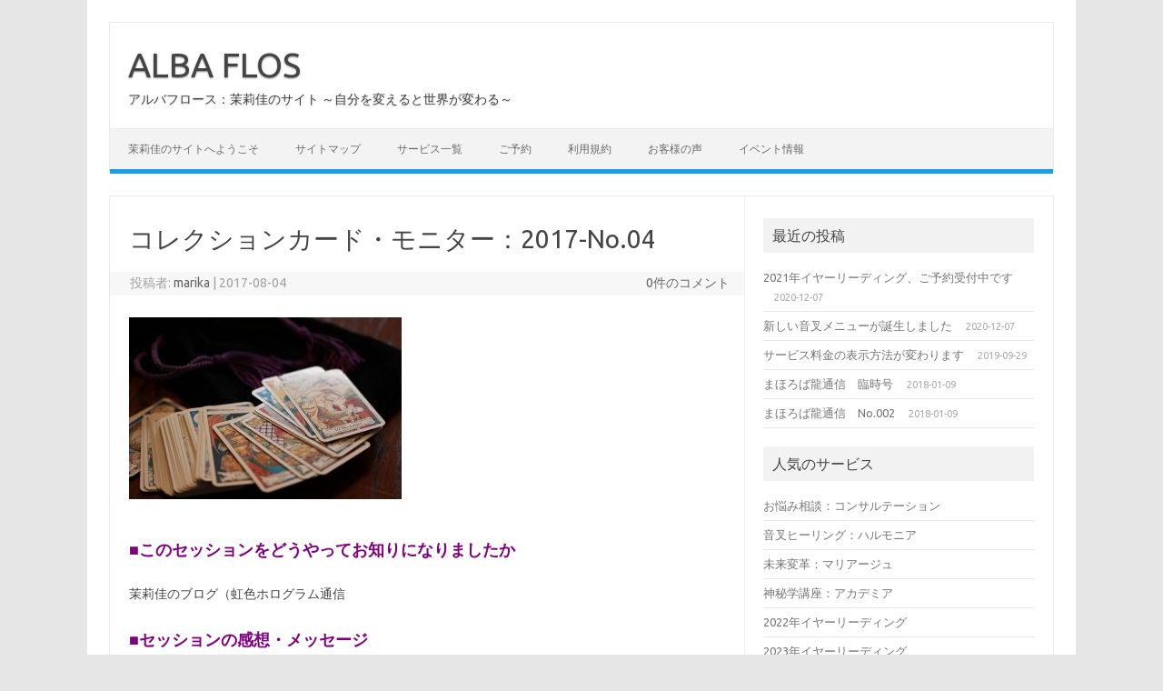

--- FILE ---
content_type: text/html; charset=UTF-8
request_url: https://albaflos.net/%E3%82%B3%E3%83%AC%E3%82%AF%E3%82%B7%E3%83%A7%E3%83%B3%E3%82%AB%E3%83%BC%E3%83%89%E3%83%BB%E3%83%A2%E3%83%8B%E3%82%BF%E3%83%BC%EF%BC%9A2017-no-05-2/
body_size: 40615
content:
<!DOCTYPE html>
<!--[if IE 7]>
<html class="ie ie7" lang="ja">
<![endif]-->
<!--[if IE 8]>
<html class="ie ie8" lang="ja">
<![endif]-->
<!--[if !(IE 7) | !(IE 8)  ]><!-->
<html lang="ja">
<!--<![endif]-->
<head>
<meta charset="UTF-8">
<meta name="viewport" content="width=device-width, initial-scale=1">
<link rel="profile" href="http://gmpg.org/xfn/11">
<link rel="pingback" href="https://albaflos.net/wp/xmlrpc.php" />
<!--[if lt IE 9]>
<script src="https://albaflos.net/wp/wp-content/themes/iconic-one/js/html5.js" type="text/javascript"></script>
<![endif]-->
<title>コレクションカード・モニター：2017-No.04 &#8211; ALBA FLOS</title>
<meta name='robots' content='max-image-preview:large' />
<link rel='dns-prefetch' href='//fonts.googleapis.com' />
<link rel='dns-prefetch' href='//use.fontawesome.com' />
<link rel="alternate" type="application/rss+xml" title="ALBA FLOS &raquo; フィード" href="https://albaflos.net/feed/" />
<link rel="alternate" type="application/rss+xml" title="ALBA FLOS &raquo; コメントフィード" href="https://albaflos.net/comments/feed/" />
<link rel="alternate" title="oEmbed (JSON)" type="application/json+oembed" href="https://albaflos.net/wp-json/oembed/1.0/embed?url=https%3A%2F%2Falbaflos.net%2F%25e3%2582%25b3%25e3%2583%25ac%25e3%2582%25af%25e3%2582%25b7%25e3%2583%25a7%25e3%2583%25b3%25e3%2582%25ab%25e3%2583%25bc%25e3%2583%2589%25e3%2583%25bb%25e3%2583%25a2%25e3%2583%258b%25e3%2582%25bf%25e3%2583%25bc%25ef%25bc%259a2017-no-05-2%2F" />
<link rel="alternate" title="oEmbed (XML)" type="text/xml+oembed" href="https://albaflos.net/wp-json/oembed/1.0/embed?url=https%3A%2F%2Falbaflos.net%2F%25e3%2582%25b3%25e3%2583%25ac%25e3%2582%25af%25e3%2582%25b7%25e3%2583%25a7%25e3%2583%25b3%25e3%2582%25ab%25e3%2583%25bc%25e3%2583%2589%25e3%2583%25bb%25e3%2583%25a2%25e3%2583%258b%25e3%2582%25bf%25e3%2583%25bc%25ef%25bc%259a2017-no-05-2%2F&#038;format=xml" />
		<!-- This site uses the Google Analytics by ExactMetrics plugin v8.6.2 - Using Analytics tracking - https://www.exactmetrics.com/ -->
		<!-- Note: ExactMetrics is not currently configured on this site. The site owner needs to authenticate with Google Analytics in the ExactMetrics settings panel. -->
					<!-- No tracking code set -->
				<!-- / Google Analytics by ExactMetrics -->
		<style id='wp-img-auto-sizes-contain-inline-css' type='text/css'>
img:is([sizes=auto i],[sizes^="auto," i]){contain-intrinsic-size:3000px 1500px}
/*# sourceURL=wp-img-auto-sizes-contain-inline-css */
</style>
<style id='wp-emoji-styles-inline-css' type='text/css'>

	img.wp-smiley, img.emoji {
		display: inline !important;
		border: none !important;
		box-shadow: none !important;
		height: 1em !important;
		width: 1em !important;
		margin: 0 0.07em !important;
		vertical-align: -0.1em !important;
		background: none !important;
		padding: 0 !important;
	}
/*# sourceURL=wp-emoji-styles-inline-css */
</style>
<style id='wp-block-library-inline-css' type='text/css'>
:root{--wp-block-synced-color:#7a00df;--wp-block-synced-color--rgb:122,0,223;--wp-bound-block-color:var(--wp-block-synced-color);--wp-editor-canvas-background:#ddd;--wp-admin-theme-color:#007cba;--wp-admin-theme-color--rgb:0,124,186;--wp-admin-theme-color-darker-10:#006ba1;--wp-admin-theme-color-darker-10--rgb:0,107,160.5;--wp-admin-theme-color-darker-20:#005a87;--wp-admin-theme-color-darker-20--rgb:0,90,135;--wp-admin-border-width-focus:2px}@media (min-resolution:192dpi){:root{--wp-admin-border-width-focus:1.5px}}.wp-element-button{cursor:pointer}:root .has-very-light-gray-background-color{background-color:#eee}:root .has-very-dark-gray-background-color{background-color:#313131}:root .has-very-light-gray-color{color:#eee}:root .has-very-dark-gray-color{color:#313131}:root .has-vivid-green-cyan-to-vivid-cyan-blue-gradient-background{background:linear-gradient(135deg,#00d084,#0693e3)}:root .has-purple-crush-gradient-background{background:linear-gradient(135deg,#34e2e4,#4721fb 50%,#ab1dfe)}:root .has-hazy-dawn-gradient-background{background:linear-gradient(135deg,#faaca8,#dad0ec)}:root .has-subdued-olive-gradient-background{background:linear-gradient(135deg,#fafae1,#67a671)}:root .has-atomic-cream-gradient-background{background:linear-gradient(135deg,#fdd79a,#004a59)}:root .has-nightshade-gradient-background{background:linear-gradient(135deg,#330968,#31cdcf)}:root .has-midnight-gradient-background{background:linear-gradient(135deg,#020381,#2874fc)}:root{--wp--preset--font-size--normal:16px;--wp--preset--font-size--huge:42px}.has-regular-font-size{font-size:1em}.has-larger-font-size{font-size:2.625em}.has-normal-font-size{font-size:var(--wp--preset--font-size--normal)}.has-huge-font-size{font-size:var(--wp--preset--font-size--huge)}.has-text-align-center{text-align:center}.has-text-align-left{text-align:left}.has-text-align-right{text-align:right}.has-fit-text{white-space:nowrap!important}#end-resizable-editor-section{display:none}.aligncenter{clear:both}.items-justified-left{justify-content:flex-start}.items-justified-center{justify-content:center}.items-justified-right{justify-content:flex-end}.items-justified-space-between{justify-content:space-between}.screen-reader-text{border:0;clip-path:inset(50%);height:1px;margin:-1px;overflow:hidden;padding:0;position:absolute;width:1px;word-wrap:normal!important}.screen-reader-text:focus{background-color:#ddd;clip-path:none;color:#444;display:block;font-size:1em;height:auto;left:5px;line-height:normal;padding:15px 23px 14px;text-decoration:none;top:5px;width:auto;z-index:100000}html :where(.has-border-color){border-style:solid}html :where([style*=border-top-color]){border-top-style:solid}html :where([style*=border-right-color]){border-right-style:solid}html :where([style*=border-bottom-color]){border-bottom-style:solid}html :where([style*=border-left-color]){border-left-style:solid}html :where([style*=border-width]){border-style:solid}html :where([style*=border-top-width]){border-top-style:solid}html :where([style*=border-right-width]){border-right-style:solid}html :where([style*=border-bottom-width]){border-bottom-style:solid}html :where([style*=border-left-width]){border-left-style:solid}html :where(img[class*=wp-image-]){height:auto;max-width:100%}:where(figure){margin:0 0 1em}html :where(.is-position-sticky){--wp-admin--admin-bar--position-offset:var(--wp-admin--admin-bar--height,0px)}@media screen and (max-width:600px){html :where(.is-position-sticky){--wp-admin--admin-bar--position-offset:0px}}

/*# sourceURL=wp-block-library-inline-css */
</style><style id='global-styles-inline-css' type='text/css'>
:root{--wp--preset--aspect-ratio--square: 1;--wp--preset--aspect-ratio--4-3: 4/3;--wp--preset--aspect-ratio--3-4: 3/4;--wp--preset--aspect-ratio--3-2: 3/2;--wp--preset--aspect-ratio--2-3: 2/3;--wp--preset--aspect-ratio--16-9: 16/9;--wp--preset--aspect-ratio--9-16: 9/16;--wp--preset--color--black: #000000;--wp--preset--color--cyan-bluish-gray: #abb8c3;--wp--preset--color--white: #ffffff;--wp--preset--color--pale-pink: #f78da7;--wp--preset--color--vivid-red: #cf2e2e;--wp--preset--color--luminous-vivid-orange: #ff6900;--wp--preset--color--luminous-vivid-amber: #fcb900;--wp--preset--color--light-green-cyan: #7bdcb5;--wp--preset--color--vivid-green-cyan: #00d084;--wp--preset--color--pale-cyan-blue: #8ed1fc;--wp--preset--color--vivid-cyan-blue: #0693e3;--wp--preset--color--vivid-purple: #9b51e0;--wp--preset--gradient--vivid-cyan-blue-to-vivid-purple: linear-gradient(135deg,rgb(6,147,227) 0%,rgb(155,81,224) 100%);--wp--preset--gradient--light-green-cyan-to-vivid-green-cyan: linear-gradient(135deg,rgb(122,220,180) 0%,rgb(0,208,130) 100%);--wp--preset--gradient--luminous-vivid-amber-to-luminous-vivid-orange: linear-gradient(135deg,rgb(252,185,0) 0%,rgb(255,105,0) 100%);--wp--preset--gradient--luminous-vivid-orange-to-vivid-red: linear-gradient(135deg,rgb(255,105,0) 0%,rgb(207,46,46) 100%);--wp--preset--gradient--very-light-gray-to-cyan-bluish-gray: linear-gradient(135deg,rgb(238,238,238) 0%,rgb(169,184,195) 100%);--wp--preset--gradient--cool-to-warm-spectrum: linear-gradient(135deg,rgb(74,234,220) 0%,rgb(151,120,209) 20%,rgb(207,42,186) 40%,rgb(238,44,130) 60%,rgb(251,105,98) 80%,rgb(254,248,76) 100%);--wp--preset--gradient--blush-light-purple: linear-gradient(135deg,rgb(255,206,236) 0%,rgb(152,150,240) 100%);--wp--preset--gradient--blush-bordeaux: linear-gradient(135deg,rgb(254,205,165) 0%,rgb(254,45,45) 50%,rgb(107,0,62) 100%);--wp--preset--gradient--luminous-dusk: linear-gradient(135deg,rgb(255,203,112) 0%,rgb(199,81,192) 50%,rgb(65,88,208) 100%);--wp--preset--gradient--pale-ocean: linear-gradient(135deg,rgb(255,245,203) 0%,rgb(182,227,212) 50%,rgb(51,167,181) 100%);--wp--preset--gradient--electric-grass: linear-gradient(135deg,rgb(202,248,128) 0%,rgb(113,206,126) 100%);--wp--preset--gradient--midnight: linear-gradient(135deg,rgb(2,3,129) 0%,rgb(40,116,252) 100%);--wp--preset--font-size--small: 13px;--wp--preset--font-size--medium: 20px;--wp--preset--font-size--large: 36px;--wp--preset--font-size--x-large: 42px;--wp--preset--spacing--20: 0.44rem;--wp--preset--spacing--30: 0.67rem;--wp--preset--spacing--40: 1rem;--wp--preset--spacing--50: 1.5rem;--wp--preset--spacing--60: 2.25rem;--wp--preset--spacing--70: 3.38rem;--wp--preset--spacing--80: 5.06rem;--wp--preset--shadow--natural: 6px 6px 9px rgba(0, 0, 0, 0.2);--wp--preset--shadow--deep: 12px 12px 50px rgba(0, 0, 0, 0.4);--wp--preset--shadow--sharp: 6px 6px 0px rgba(0, 0, 0, 0.2);--wp--preset--shadow--outlined: 6px 6px 0px -3px rgb(255, 255, 255), 6px 6px rgb(0, 0, 0);--wp--preset--shadow--crisp: 6px 6px 0px rgb(0, 0, 0);}:where(.is-layout-flex){gap: 0.5em;}:where(.is-layout-grid){gap: 0.5em;}body .is-layout-flex{display: flex;}.is-layout-flex{flex-wrap: wrap;align-items: center;}.is-layout-flex > :is(*, div){margin: 0;}body .is-layout-grid{display: grid;}.is-layout-grid > :is(*, div){margin: 0;}:where(.wp-block-columns.is-layout-flex){gap: 2em;}:where(.wp-block-columns.is-layout-grid){gap: 2em;}:where(.wp-block-post-template.is-layout-flex){gap: 1.25em;}:where(.wp-block-post-template.is-layout-grid){gap: 1.25em;}.has-black-color{color: var(--wp--preset--color--black) !important;}.has-cyan-bluish-gray-color{color: var(--wp--preset--color--cyan-bluish-gray) !important;}.has-white-color{color: var(--wp--preset--color--white) !important;}.has-pale-pink-color{color: var(--wp--preset--color--pale-pink) !important;}.has-vivid-red-color{color: var(--wp--preset--color--vivid-red) !important;}.has-luminous-vivid-orange-color{color: var(--wp--preset--color--luminous-vivid-orange) !important;}.has-luminous-vivid-amber-color{color: var(--wp--preset--color--luminous-vivid-amber) !important;}.has-light-green-cyan-color{color: var(--wp--preset--color--light-green-cyan) !important;}.has-vivid-green-cyan-color{color: var(--wp--preset--color--vivid-green-cyan) !important;}.has-pale-cyan-blue-color{color: var(--wp--preset--color--pale-cyan-blue) !important;}.has-vivid-cyan-blue-color{color: var(--wp--preset--color--vivid-cyan-blue) !important;}.has-vivid-purple-color{color: var(--wp--preset--color--vivid-purple) !important;}.has-black-background-color{background-color: var(--wp--preset--color--black) !important;}.has-cyan-bluish-gray-background-color{background-color: var(--wp--preset--color--cyan-bluish-gray) !important;}.has-white-background-color{background-color: var(--wp--preset--color--white) !important;}.has-pale-pink-background-color{background-color: var(--wp--preset--color--pale-pink) !important;}.has-vivid-red-background-color{background-color: var(--wp--preset--color--vivid-red) !important;}.has-luminous-vivid-orange-background-color{background-color: var(--wp--preset--color--luminous-vivid-orange) !important;}.has-luminous-vivid-amber-background-color{background-color: var(--wp--preset--color--luminous-vivid-amber) !important;}.has-light-green-cyan-background-color{background-color: var(--wp--preset--color--light-green-cyan) !important;}.has-vivid-green-cyan-background-color{background-color: var(--wp--preset--color--vivid-green-cyan) !important;}.has-pale-cyan-blue-background-color{background-color: var(--wp--preset--color--pale-cyan-blue) !important;}.has-vivid-cyan-blue-background-color{background-color: var(--wp--preset--color--vivid-cyan-blue) !important;}.has-vivid-purple-background-color{background-color: var(--wp--preset--color--vivid-purple) !important;}.has-black-border-color{border-color: var(--wp--preset--color--black) !important;}.has-cyan-bluish-gray-border-color{border-color: var(--wp--preset--color--cyan-bluish-gray) !important;}.has-white-border-color{border-color: var(--wp--preset--color--white) !important;}.has-pale-pink-border-color{border-color: var(--wp--preset--color--pale-pink) !important;}.has-vivid-red-border-color{border-color: var(--wp--preset--color--vivid-red) !important;}.has-luminous-vivid-orange-border-color{border-color: var(--wp--preset--color--luminous-vivid-orange) !important;}.has-luminous-vivid-amber-border-color{border-color: var(--wp--preset--color--luminous-vivid-amber) !important;}.has-light-green-cyan-border-color{border-color: var(--wp--preset--color--light-green-cyan) !important;}.has-vivid-green-cyan-border-color{border-color: var(--wp--preset--color--vivid-green-cyan) !important;}.has-pale-cyan-blue-border-color{border-color: var(--wp--preset--color--pale-cyan-blue) !important;}.has-vivid-cyan-blue-border-color{border-color: var(--wp--preset--color--vivid-cyan-blue) !important;}.has-vivid-purple-border-color{border-color: var(--wp--preset--color--vivid-purple) !important;}.has-vivid-cyan-blue-to-vivid-purple-gradient-background{background: var(--wp--preset--gradient--vivid-cyan-blue-to-vivid-purple) !important;}.has-light-green-cyan-to-vivid-green-cyan-gradient-background{background: var(--wp--preset--gradient--light-green-cyan-to-vivid-green-cyan) !important;}.has-luminous-vivid-amber-to-luminous-vivid-orange-gradient-background{background: var(--wp--preset--gradient--luminous-vivid-amber-to-luminous-vivid-orange) !important;}.has-luminous-vivid-orange-to-vivid-red-gradient-background{background: var(--wp--preset--gradient--luminous-vivid-orange-to-vivid-red) !important;}.has-very-light-gray-to-cyan-bluish-gray-gradient-background{background: var(--wp--preset--gradient--very-light-gray-to-cyan-bluish-gray) !important;}.has-cool-to-warm-spectrum-gradient-background{background: var(--wp--preset--gradient--cool-to-warm-spectrum) !important;}.has-blush-light-purple-gradient-background{background: var(--wp--preset--gradient--blush-light-purple) !important;}.has-blush-bordeaux-gradient-background{background: var(--wp--preset--gradient--blush-bordeaux) !important;}.has-luminous-dusk-gradient-background{background: var(--wp--preset--gradient--luminous-dusk) !important;}.has-pale-ocean-gradient-background{background: var(--wp--preset--gradient--pale-ocean) !important;}.has-electric-grass-gradient-background{background: var(--wp--preset--gradient--electric-grass) !important;}.has-midnight-gradient-background{background: var(--wp--preset--gradient--midnight) !important;}.has-small-font-size{font-size: var(--wp--preset--font-size--small) !important;}.has-medium-font-size{font-size: var(--wp--preset--font-size--medium) !important;}.has-large-font-size{font-size: var(--wp--preset--font-size--large) !important;}.has-x-large-font-size{font-size: var(--wp--preset--font-size--x-large) !important;}
/*# sourceURL=global-styles-inline-css */
</style>

<style id='classic-theme-styles-inline-css' type='text/css'>
/*! This file is auto-generated */
.wp-block-button__link{color:#fff;background-color:#32373c;border-radius:9999px;box-shadow:none;text-decoration:none;padding:calc(.667em + 2px) calc(1.333em + 2px);font-size:1.125em}.wp-block-file__button{background:#32373c;color:#fff;text-decoration:none}
/*# sourceURL=/wp-includes/css/classic-themes.min.css */
</style>
<link rel='stylesheet' id='themonic-fonts-css' href='https://fonts.googleapis.com/css?family=Ubuntu%3A400%2C700&#038;subset=latin%2Clatin-ext' type='text/css' media='all' />
<link rel='stylesheet' id='themonic-style-css' href='https://albaflos.net/wp/wp-content/themes/iconic-one/style.css?ver=2.4' type='text/css' media='all' />
<link rel='stylesheet' id='custom-style-css' href='https://albaflos.net/wp/wp-content/themes/iconic-one/custom.css?ver=6.9' type='text/css' media='all' />
<link rel='stylesheet' id='bfa-font-awesome-css' href='https://use.fontawesome.com/releases/v5.15.4/css/all.css?ver=2.0.3' type='text/css' media='all' />
<link rel='stylesheet' id='bfa-font-awesome-v4-shim-css' href='https://use.fontawesome.com/releases/v5.15.4/css/v4-shims.css?ver=2.0.3' type='text/css' media='all' />
<style id='bfa-font-awesome-v4-shim-inline-css' type='text/css'>

			@font-face {
				font-family: 'FontAwesome';
				src: url('https://use.fontawesome.com/releases/v5.15.4/webfonts/fa-brands-400.eot'),
				url('https://use.fontawesome.com/releases/v5.15.4/webfonts/fa-brands-400.eot?#iefix') format('embedded-opentype'),
				url('https://use.fontawesome.com/releases/v5.15.4/webfonts/fa-brands-400.woff2') format('woff2'),
				url('https://use.fontawesome.com/releases/v5.15.4/webfonts/fa-brands-400.woff') format('woff'),
				url('https://use.fontawesome.com/releases/v5.15.4/webfonts/fa-brands-400.ttf') format('truetype'),
				url('https://use.fontawesome.com/releases/v5.15.4/webfonts/fa-brands-400.svg#fontawesome') format('svg');
			}

			@font-face {
				font-family: 'FontAwesome';
				src: url('https://use.fontawesome.com/releases/v5.15.4/webfonts/fa-solid-900.eot'),
				url('https://use.fontawesome.com/releases/v5.15.4/webfonts/fa-solid-900.eot?#iefix') format('embedded-opentype'),
				url('https://use.fontawesome.com/releases/v5.15.4/webfonts/fa-solid-900.woff2') format('woff2'),
				url('https://use.fontawesome.com/releases/v5.15.4/webfonts/fa-solid-900.woff') format('woff'),
				url('https://use.fontawesome.com/releases/v5.15.4/webfonts/fa-solid-900.ttf') format('truetype'),
				url('https://use.fontawesome.com/releases/v5.15.4/webfonts/fa-solid-900.svg#fontawesome') format('svg');
			}

			@font-face {
				font-family: 'FontAwesome';
				src: url('https://use.fontawesome.com/releases/v5.15.4/webfonts/fa-regular-400.eot'),
				url('https://use.fontawesome.com/releases/v5.15.4/webfonts/fa-regular-400.eot?#iefix') format('embedded-opentype'),
				url('https://use.fontawesome.com/releases/v5.15.4/webfonts/fa-regular-400.woff2') format('woff2'),
				url('https://use.fontawesome.com/releases/v5.15.4/webfonts/fa-regular-400.woff') format('woff'),
				url('https://use.fontawesome.com/releases/v5.15.4/webfonts/fa-regular-400.ttf') format('truetype'),
				url('https://use.fontawesome.com/releases/v5.15.4/webfonts/fa-regular-400.svg#fontawesome') format('svg');
				unicode-range: U+F004-F005,U+F007,U+F017,U+F022,U+F024,U+F02E,U+F03E,U+F044,U+F057-F059,U+F06E,U+F070,U+F075,U+F07B-F07C,U+F080,U+F086,U+F089,U+F094,U+F09D,U+F0A0,U+F0A4-F0A7,U+F0C5,U+F0C7-F0C8,U+F0E0,U+F0EB,U+F0F3,U+F0F8,U+F0FE,U+F111,U+F118-F11A,U+F11C,U+F133,U+F144,U+F146,U+F14A,U+F14D-F14E,U+F150-F152,U+F15B-F15C,U+F164-F165,U+F185-F186,U+F191-F192,U+F1AD,U+F1C1-F1C9,U+F1CD,U+F1D8,U+F1E3,U+F1EA,U+F1F6,U+F1F9,U+F20A,U+F247-F249,U+F24D,U+F254-F25B,U+F25D,U+F267,U+F271-F274,U+F279,U+F28B,U+F28D,U+F2B5-F2B6,U+F2B9,U+F2BB,U+F2BD,U+F2C1-F2C2,U+F2D0,U+F2D2,U+F2DC,U+F2ED,U+F328,U+F358-F35B,U+F3A5,U+F3D1,U+F410,U+F4AD;
			}
		
/*# sourceURL=bfa-font-awesome-v4-shim-inline-css */
</style>
<link rel="https://api.w.org/" href="https://albaflos.net/wp-json/" /><link rel="alternate" title="JSON" type="application/json" href="https://albaflos.net/wp-json/wp/v2/posts/3588" /><link rel="EditURI" type="application/rsd+xml" title="RSD" href="https://albaflos.net/wp/xmlrpc.php?rsd" />
<meta name="generator" content="WordPress 6.9" />
<link rel="canonical" href="https://albaflos.net/%e3%82%b3%e3%83%ac%e3%82%af%e3%82%b7%e3%83%a7%e3%83%b3%e3%82%ab%e3%83%bc%e3%83%89%e3%83%bb%e3%83%a2%e3%83%8b%e3%82%bf%e3%83%bc%ef%bc%9a2017-no-05-2/" />
<link rel='shortlink' href='https://albaflos.net/?p=3588' />
<link rel="icon" href="https://albaflos.net/wp/wp-content/uploads/2017/08/cropped-cropped-logo0725-1-32x32.png" sizes="32x32" />
<link rel="icon" href="https://albaflos.net/wp/wp-content/uploads/2017/08/cropped-cropped-logo0725-1-192x192.png" sizes="192x192" />
<link rel="apple-touch-icon" href="https://albaflos.net/wp/wp-content/uploads/2017/08/cropped-cropped-logo0725-1-180x180.png" />
<meta name="msapplication-TileImage" content="https://albaflos.net/wp/wp-content/uploads/2017/08/cropped-cropped-logo0725-1-270x270.png" />
<link rel='stylesheet' id='yarppRelatedCss-css' href='https://albaflos.net/wp/wp-content/plugins/yet-another-related-posts-plugin/style/related.css?ver=5.30.11' type='text/css' media='all' />
</head>
<body class="wp-singular post-template-default single single-post postid-3588 single-format-standard wp-theme-iconic-one custom-font-enabled single-author">
<div id="page" class="site">
	<a class="skip-link screen-reader-text" href="#main" title="コンテンツへスキップ">コンテンツへスキップ</a>
	<header id="masthead" class="site-header" role="banner">
					<div class="io-title-description">
			<a href="https://albaflos.net/" title="ALBA FLOS" rel="home">ALBA FLOS</a>
				<br .../> 
								 <div class="site-description">アルバフロース：茉莉佳のサイト   ～自分を変えると世界が変わる～　</div>
						</div>
			
		
		<nav id="site-navigation" class="themonic-nav" role="navigation">
		<button class="menu-toggle" aria-controls="menu-top" aria-expanded="false">Menu<label class="iomenu">
  <div class="iolines"></div>
  <div class="iolines"></div>
  <div class="iolines"></div>
</label></button>
			<ul id="menu-top" class="nav-menu"><li id="menu-item-3122" class="menu-item menu-item-type-post_type menu-item-object-page menu-item-home menu-item-3122"><a href="https://albaflos.net/">茉莉佳のサイトへようこそ</a></li>
<li id="menu-item-3109" class="menu-item menu-item-type-post_type menu-item-object-page menu-item-3109"><a href="https://albaflos.net/welcome/">サイトマップ</a></li>
<li id="menu-item-2998" class="menu-item menu-item-type-post_type menu-item-object-page menu-item-2998"><a href="https://albaflos.net/service/">サービス一覧</a></li>
<li id="menu-item-2443" class="menu-item menu-item-type-custom menu-item-object-custom menu-item-2443"><a href="https://reserva.be/albaflos/reserve">ご予約</a></li>
<li id="menu-item-3224" class="menu-item menu-item-type-post_type menu-item-object-page menu-item-3224"><a href="https://albaflos.net/contact/">利用規約</a></li>
<li id="menu-item-3690" class="menu-item menu-item-type-post_type menu-item-object-page menu-item-3690"><a href="https://albaflos.net/voice/">お客様の声</a></li>
<li id="menu-item-2813" class="menu-item menu-item-type-custom menu-item-object-custom menu-item-2813"><a href="https://reserva.be/albaflos2">イベント情報</a></li>
</ul>		</nav><!-- #site-navigation -->
		<div class="clear"></div>
	</header><!-- #masthead -->
<div id="main" class="wrapper">	<div id="primary" class="site-content">
		<div id="content" role="main">

			
				
	<article id="post-3588" class="post-3588 post type-post status-publish format-standard has-post-thumbnail hentry category-12 tag-44 tag-41 tag-39 tag-42 tag-40 tag-43">
				<header class="entry-header">
						<h1 class="entry-title">コレクションカード・モニター：2017-No.04</h1>
									
		<div class="below-title-meta">
		<div class="adt">
		投稿者:        <span class="vcard author">
			<span class="fn"><a href="https://albaflos.net/author/marika/" title="marika の投稿" rel="author">marika</a></span>
        </span>
        <span class="meta-sep">|</span> 
				
				<span class="date updated">2017-08-04</span>
				 
        </div>
		<div class="adt-comment">
		<a class="link-comments" href="https://albaflos.net/%e3%82%b3%e3%83%ac%e3%82%af%e3%82%b7%e3%83%a7%e3%83%b3%e3%82%ab%e3%83%bc%e3%83%89%e3%83%bb%e3%83%a2%e3%83%8b%e3%82%bf%e3%83%bc%ef%bc%9a2017-no-05-2/#respond">0件のコメント</a> 
        </div>       
		</div><!-- below title meta end -->
			
						
		</header><!-- .entry-header -->

							<div class="entry-content">
												<h2><a href="https://albaflos.net/wp/wp-content/uploads/2018/08/tarot-991041_640.jpg"><img fetchpriority="high" decoding="async" class="alignnone size-medium wp-image-3584" src="https://albaflos.net/wp/wp-content/uploads/2018/08/tarot-991041_640-300x200.jpg" alt="" width="300" height="200" srcset="https://albaflos.net/wp/wp-content/uploads/2018/08/tarot-991041_640-300x200.jpg 300w, https://albaflos.net/wp/wp-content/uploads/2018/08/tarot-991041_640.jpg 640w" sizes="(max-width: 300px) 100vw, 300px" /></a></h2>
<h2><span style="color: #800080;">■このセッションをどうやってお知りになりましたか</span></h2>
<p>茉莉佳のブログ（虹色ホログラム通信</p>
<h2>
<span style="color: #800080;">■セッションの感想・メッセージ</span></h2>
<p>Marikaさん！先程はありがとうございました(*^-^*)</p>
<p>9つのメッセージを私にもわ<wbr />かりやすいように丁寧に伝えて下さり、とても感謝しております♪</p>
<p>自分では、たどり着けなかったハイヤーセルフからのメッセージの<wbr />意味が紐解けて、宇宙（上の方）からの愛をまっすぐに感じること<wbr />ができました(*^-^*)</p>
<p>「遅れている」「始まっている」などのメッセージは、私の受け取<wbr />り方と上の方のおっしゃっていることがまるで意味が違ったなと(<wbr />^▽^;)</p>
<p>Marikaさんに本当の意味を教えて頂いて、不安や焦りが安心<wbr />に変わりました、ありがとうございます☆</p>
<p>また、女性として、人間として、愛に溢れたとても魅力的な方だな<wbr />、と見惚れていたのを暴露します?（笑）</p>
<p>家族に関する事柄も、<span class="il">カード</span>の意味がとても的確で、『うんうん』<wbr />と少し笑ってしまうくらいでした(*^-^*)</p>
<p>私の周りの環境を、私よりも正確に把握して、アドバイスを頂けた<wbr />ので、今後の生活の中で、頂いたメッセージに意識を向けていきた<wbr />いと思います♪</p>
<p><span class="il">カード</span>の画像ありがとうございました！お守りにします?</p>
<h2>
<span style="color: #800080;">■このセッションを、どのような人に奨めたいですか？</span></h2>
<p>ハイヤーセルフや天使からのメッセージは、自分が受け取るだけで<wbr />は正しい理解が難しいことがわかったので、そういったパワーに目<wbr />覚めたばかりのライトワーカーの方にも、Marikaさんに正し<wbr />いメッセージを伝えてもらうことをおすすめします！！</p>
<div class='yarpp yarpp-related yarpp-related-website yarpp-template-list'>
<!-- YARPP List -->
<h3>関連記事:</h3><ol>
<li><a href="https://albaflos.net/%e3%82%b3%e3%83%ac%e3%82%af%e3%82%b7%e3%83%a7%e3%83%b3%e3%82%ab%e3%83%bc%e3%83%89%e3%83%bb%e3%83%a2%e3%83%8b%e3%82%bf%e3%83%bc%ef%bc%9a2017-no-01/" rel="bookmark" title="コレクションカード・モニター：2017-No.01">コレクションカード・モニター：2017-No.01</a></li>
<li><a href="https://albaflos.net/%e3%82%b3%e3%83%ac%e3%82%af%e3%82%b7%e3%83%a7%e3%83%b3%e3%82%ab%e3%83%bc%e3%83%89%e3%83%bb%e3%83%a2%e3%83%8b%e3%82%bf%e3%83%bc%ef%bc%9a2017-no-02/" rel="bookmark" title="コレクションカード・モニター：2017-No.02">コレクションカード・モニター：2017-No.02</a></li>
<li><a href="https://albaflos.net/%e3%82%b3%e3%83%ac%e3%82%af%e3%82%b7%e3%83%a7%e3%83%b3%e3%82%ab%e3%83%bc%e3%83%89%e3%83%bb%e3%83%a2%e3%83%8b%e3%82%bf%e3%83%bc%ef%bc%9a2017-no-03/" rel="bookmark" title="コレクションカード・モニター：2017-No.03">コレクションカード・モニター：2017-No.03</a></li>
<li><a href="https://albaflos.net/%e3%82%b3%e3%83%ac%e3%82%af%e3%82%b7%e3%83%a7%e3%83%b3%e3%82%ab%e3%83%bc%e3%83%89%e3%83%bb%e3%83%a2%e3%83%8b%e3%82%bf%e3%83%bc%ef%bc%9a2017-no-05/" rel="bookmark" title="コレクションカード・モニター：2017-No.05">コレクションカード・モニター：2017-No.05</a></li>
</ol>
</div>
											</div><!-- .entry-content -->
		
	<footer class="entry-meta">
					<span>カテゴリー: <a href="https://albaflos.net/category/%e3%81%8a%e5%ae%a2%e6%a7%98%e3%81%ae%e6%84%9f%e6%83%b3/" rel="category tag">お客様の感想</a></span>
								<span>タグ: <a href="https://albaflos.net/tag/2017/" rel="tag">2017</a>, <a href="https://albaflos.net/tag/%e3%82%aa%e3%83%a9%e3%82%af%e3%83%ab%e3%82%ab%e3%83%bc%e3%83%89/" rel="tag">オラクルカード</a>, <a href="https://albaflos.net/tag/%e3%82%b3%e3%83%b3%e3%82%b5%e3%83%ab%e3%83%86%e3%83%bc%e3%82%b7%e3%83%a7%e3%83%b3/" rel="tag">コンサルテーション</a>, <a href="https://albaflos.net/tag/%e3%82%bf%e3%83%ad%e3%83%83%e3%83%88/" rel="tag">タロット</a>, <a href="https://albaflos.net/tag/%e3%83%81%e3%83%a3%e3%83%8d%e3%83%aa%e3%83%b3%e3%82%b0/" rel="tag">チャネリング</a>, <a href="https://albaflos.net/tag/%e3%83%a2%e3%83%8b%e3%82%bf%e3%83%bc/" rel="tag">モニター</a></span>
			
           						</footer><!-- .entry-meta -->
	</article><!-- #post -->
				<nav class="nav-single">
					<div class="assistive-text">投稿ナビゲーション</div>
					<span class="nav-previous"><a href="https://albaflos.net/%e3%82%b3%e3%83%ac%e3%82%af%e3%82%b7%e3%83%a7%e3%83%b3%e3%82%ab%e3%83%bc%e3%83%89%e3%83%bb%e3%83%a2%e3%83%8b%e3%82%bf%e3%83%bc%ef%bc%9a2017-no-03/" rel="prev"><span class="meta-nav">&larr;</span> コレクションカード・モニター：2017-No.03</a></span>
					<span class="nav-next"><a href="https://albaflos.net/%e3%82%b3%e3%83%ac%e3%82%af%e3%82%b7%e3%83%a7%e3%83%b3%e3%82%ab%e3%83%bc%e3%83%89%e3%83%bb%e3%83%a2%e3%83%8b%e3%82%bf%e3%83%bc%ef%bc%9a2017-no-05/" rel="next">コレクションカード・モニター：2017-No.05 <span class="meta-nav">&rarr;</span></a></span>
				</nav><!-- .nav-single -->

				
<div id="comments" class="comments-area">

	
	
	
</div><!-- #comments .comments-area -->
			
		</div><!-- #content -->
	</div><!-- #primary -->


			<div id="secondary" class="widget-area" role="complementary">
			
		<aside id="recent-posts-15" class="widget widget_recent_entries">
		<p class="widget-title">最近の投稿</p>
		<ul>
											<li>
					<a href="https://albaflos.net/2021%e5%b9%b4%e3%82%a4%e3%83%a4%e3%83%bc%e3%83%aa%e3%83%bc%e3%83%87%e3%82%a3%e3%83%b3%e3%82%b0%e3%80%81%e3%81%94%e4%ba%88%e7%b4%84%e5%8f%97%e4%bb%98%e4%b8%ad%e3%81%a7%e3%81%99/">2021年イヤーリーディング、ご予約受付中です</a>
											<span class="post-date">2020-12-07</span>
									</li>
											<li>
					<a href="https://albaflos.net/%e6%96%b0%e3%81%97%e3%81%84%e9%9f%b3%e5%8f%89%e3%83%a1%e3%83%8b%e3%83%a5%e3%83%bc%e3%81%8c%e8%aa%95%e7%94%9f%e3%81%97%e3%81%be%e3%81%97%e3%81%9f/">新しい音叉メニューが誕生しました</a>
											<span class="post-date">2020-12-07</span>
									</li>
											<li>
					<a href="https://albaflos.net/%e3%82%b5%e3%83%bc%e3%83%93%e3%82%b9%e6%96%99%e9%87%91%e3%81%ae%e8%a1%a8%e7%a4%ba%e6%96%b9%e6%b3%95%e3%81%8c%e5%a4%89%e3%82%8f%e3%82%8a%e3%81%be%e3%81%99/">サービス料金の表示方法が変わります</a>
											<span class="post-date">2019-09-29</span>
									</li>
											<li>
					<a href="https://albaflos.net/mahoroba-ex001/">まほろば龍通信　臨時号</a>
											<span class="post-date">2018-01-09</span>
									</li>
											<li>
					<a href="https://albaflos.net/mahoroba-002/">まほろば龍通信　No.002</a>
											<span class="post-date">2018-01-09</span>
									</li>
					</ul>

		</aside><aside id="nav_menu-13" class="widget widget_nav_menu"><p class="widget-title">人気のサービス</p><div class="menu-menu02-container"><ul id="menu-menu02" class="menu"><li id="menu-item-2981" class="menu-item menu-item-type-post_type menu-item-object-page menu-item-2981"><a href="https://albaflos.net/service/consultation/">お悩み相談：コンサルテーション</a></li>
<li id="menu-item-2982" class="menu-item menu-item-type-post_type menu-item-object-page menu-item-2982"><a href="https://albaflos.net/service/harmonia/">音叉ヒーリング：ハルモニア</a></li>
<li id="menu-item-2983" class="menu-item menu-item-type-post_type menu-item-object-page menu-item-2983"><a href="https://albaflos.net/service/mariage/">未来変革：マリアージュ</a></li>
<li id="menu-item-2984" class="menu-item menu-item-type-post_type menu-item-object-page menu-item-2984"><a href="https://albaflos.net/service/academia/">神秘学講座：アカデミア</a></li>
<li id="menu-item-4563" class="menu-item menu-item-type-post_type menu-item-object-page menu-item-4563"><a href="https://albaflos.net/reading-in-2022/">2022年イヤーリーディング</a></li>
<li id="menu-item-4702" class="menu-item menu-item-type-post_type menu-item-object-page menu-item-4702"><a href="https://albaflos.net/reading-in-2023/">2023年イヤーリーディング</a></li>
<li id="menu-item-4768" class="menu-item menu-item-type-post_type menu-item-object-page menu-item-4768"><a href="https://albaflos.net/reading-in-2024/">2024年イヤーリーディング</a></li>
</ul></div></aside><aside id="categories-8" class="widget widget_categories"><p class="widget-title">記事カテゴリー</p>
			<ul>
					<li class="cat-item cat-item-12"><a href="https://albaflos.net/category/%e3%81%8a%e5%ae%a2%e6%a7%98%e3%81%ae%e6%84%9f%e6%83%b3/">お客様の感想</a>
</li>
	<li class="cat-item cat-item-4"><a href="https://albaflos.net/category/%e3%81%8a%e7%9f%a5%e3%82%89%e3%81%9b/">お知らせ</a>
</li>
	<li class="cat-item cat-item-11"><a href="https://albaflos.net/category/%e3%82%b9%e3%83%94%e3%83%aa%e3%83%81%e3%83%a5%e3%82%a2%e3%83%ab%e3%81%aa%e8%a9%b1/">スピリチュアルな話</a>
</li>
	<li class="cat-item cat-item-9"><a href="https://albaflos.net/category/%e3%82%bd%e3%82%a6%e3%83%ab%e3%83%a1%e3%82%a4%e3%83%88/">ソウルメイト</a>
</li>
	<li class="cat-item cat-item-19"><a href="https://albaflos.net/category/%e3%81%be%e3%81%bb%e3%82%8d%e3%81%b0%e9%be%8d%e9%80%9a%e4%bf%a1/">まほろば龍通信</a>
</li>
	<li class="cat-item cat-item-20"><a href="https://albaflos.net/category/weekly-message/">今週のメッセージ</a>
</li>
	<li class="cat-item cat-item-22"><a href="https://albaflos.net/category/%e4%bd%b3%e9%ba%97%e3%81%ab%e6%81%8b%e6%84%9b%e3%81%97%e3%82%88%e3%81%86/">佳麗に恋愛しよう</a>
</li>
			</ul>

			</aside><aside id="nav_menu-15" class="widget widget_nav_menu"><p class="widget-title">ブログ＆メルマガ</p><div class="menu-menu03-container"><ul id="menu-menu03" class="menu"><li id="menu-item-3133" class="menu-item menu-item-type-custom menu-item-object-custom menu-item-3133"><a href="https://ameblo.jp/albaflos/">茉莉佳のブログ「虹色ホログラム通信」</a></li>
<li id="menu-item-3691" class="menu-item menu-item-type-custom menu-item-object-custom menu-item-3691"><a href="http://albaflos.blog.fc2.com/">お客様の声ブログ「虹色ソウルメイト」</a></li>
</ul></div></aside><aside id="search-17" class="widget widget_search"><p class="widget-title">サイト内検索</p><form role="search" method="get" id="searchform" class="searchform" action="https://albaflos.net/">
				<div>
					<label class="screen-reader-text" for="s">検索:</label>
					<input type="text" value="" name="s" id="s" />
					<input type="submit" id="searchsubmit" value="検索" />
				</div>
			</form></aside>		</div><!-- #secondary -->
	<!--WPFC_FOOTER_START-->	</div><!-- #main .wrapper -->
	<footer id="colophon" role="contentinfo">
		<div class="site-info">
		<div class="footercopy">Copyright © 2015-2025 Marika Yoshimura All Rights Reserved.</div>
		<div class="footercredit"></div>
		<div class="clear"></div>
		</div><!-- .site-info -->
		</footer><!-- #colophon -->
		<div class="site-wordpress">
				<a href="https://themonic.com/iconic-one/">Iconic One</a> Theme | Powered by <a href="https://wordpress.org">Wordpress</a>
				</div><!-- .site-info -->
				<div class="clear"></div>
</div><!-- #page -->

<script type="speculationrules">
{"prefetch":[{"source":"document","where":{"and":[{"href_matches":"/*"},{"not":{"href_matches":["/wp/wp-*.php","/wp/wp-admin/*","/wp/wp-content/uploads/*","/wp/wp-content/*","/wp/wp-content/plugins/*","/wp/wp-content/themes/iconic-one/*","/*\\?(.+)"]}},{"not":{"selector_matches":"a[rel~=\"nofollow\"]"}},{"not":{"selector_matches":".no-prefetch, .no-prefetch a"}}]},"eagerness":"conservative"}]}
</script>
<script type="text/javascript" src="https://albaflos.net/wp/wp-content/themes/iconic-one/js/selectnav.js?ver=1.0" id="themonic-mobile-navigation-js"></script>
<script id="wp-emoji-settings" type="application/json">
{"baseUrl":"https://s.w.org/images/core/emoji/17.0.2/72x72/","ext":".png","svgUrl":"https://s.w.org/images/core/emoji/17.0.2/svg/","svgExt":".svg","source":{"concatemoji":"https://albaflos.net/wp/wp-includes/js/wp-emoji-release.min.js?ver=6.9"}}
</script>
<script type="module">
/* <![CDATA[ */
/*! This file is auto-generated */
const a=JSON.parse(document.getElementById("wp-emoji-settings").textContent),o=(window._wpemojiSettings=a,"wpEmojiSettingsSupports"),s=["flag","emoji"];function i(e){try{var t={supportTests:e,timestamp:(new Date).valueOf()};sessionStorage.setItem(o,JSON.stringify(t))}catch(e){}}function c(e,t,n){e.clearRect(0,0,e.canvas.width,e.canvas.height),e.fillText(t,0,0);t=new Uint32Array(e.getImageData(0,0,e.canvas.width,e.canvas.height).data);e.clearRect(0,0,e.canvas.width,e.canvas.height),e.fillText(n,0,0);const a=new Uint32Array(e.getImageData(0,0,e.canvas.width,e.canvas.height).data);return t.every((e,t)=>e===a[t])}function p(e,t){e.clearRect(0,0,e.canvas.width,e.canvas.height),e.fillText(t,0,0);var n=e.getImageData(16,16,1,1);for(let e=0;e<n.data.length;e++)if(0!==n.data[e])return!1;return!0}function u(e,t,n,a){switch(t){case"flag":return n(e,"\ud83c\udff3\ufe0f\u200d\u26a7\ufe0f","\ud83c\udff3\ufe0f\u200b\u26a7\ufe0f")?!1:!n(e,"\ud83c\udde8\ud83c\uddf6","\ud83c\udde8\u200b\ud83c\uddf6")&&!n(e,"\ud83c\udff4\udb40\udc67\udb40\udc62\udb40\udc65\udb40\udc6e\udb40\udc67\udb40\udc7f","\ud83c\udff4\u200b\udb40\udc67\u200b\udb40\udc62\u200b\udb40\udc65\u200b\udb40\udc6e\u200b\udb40\udc67\u200b\udb40\udc7f");case"emoji":return!a(e,"\ud83e\u1fac8")}return!1}function f(e,t,n,a){let r;const o=(r="undefined"!=typeof WorkerGlobalScope&&self instanceof WorkerGlobalScope?new OffscreenCanvas(300,150):document.createElement("canvas")).getContext("2d",{willReadFrequently:!0}),s=(o.textBaseline="top",o.font="600 32px Arial",{});return e.forEach(e=>{s[e]=t(o,e,n,a)}),s}function r(e){var t=document.createElement("script");t.src=e,t.defer=!0,document.head.appendChild(t)}a.supports={everything:!0,everythingExceptFlag:!0},new Promise(t=>{let n=function(){try{var e=JSON.parse(sessionStorage.getItem(o));if("object"==typeof e&&"number"==typeof e.timestamp&&(new Date).valueOf()<e.timestamp+604800&&"object"==typeof e.supportTests)return e.supportTests}catch(e){}return null}();if(!n){if("undefined"!=typeof Worker&&"undefined"!=typeof OffscreenCanvas&&"undefined"!=typeof URL&&URL.createObjectURL&&"undefined"!=typeof Blob)try{var e="postMessage("+f.toString()+"("+[JSON.stringify(s),u.toString(),c.toString(),p.toString()].join(",")+"));",a=new Blob([e],{type:"text/javascript"});const r=new Worker(URL.createObjectURL(a),{name:"wpTestEmojiSupports"});return void(r.onmessage=e=>{i(n=e.data),r.terminate(),t(n)})}catch(e){}i(n=f(s,u,c,p))}t(n)}).then(e=>{for(const n in e)a.supports[n]=e[n],a.supports.everything=a.supports.everything&&a.supports[n],"flag"!==n&&(a.supports.everythingExceptFlag=a.supports.everythingExceptFlag&&a.supports[n]);var t;a.supports.everythingExceptFlag=a.supports.everythingExceptFlag&&!a.supports.flag,a.supports.everything||((t=a.source||{}).concatemoji?r(t.concatemoji):t.wpemoji&&t.twemoji&&(r(t.twemoji),r(t.wpemoji)))});
//# sourceURL=https://albaflos.net/wp/wp-includes/js/wp-emoji-loader.min.js
/* ]]> */
</script>
</body>
</html><!-- Cache has NOT been created due to optimized resource -->